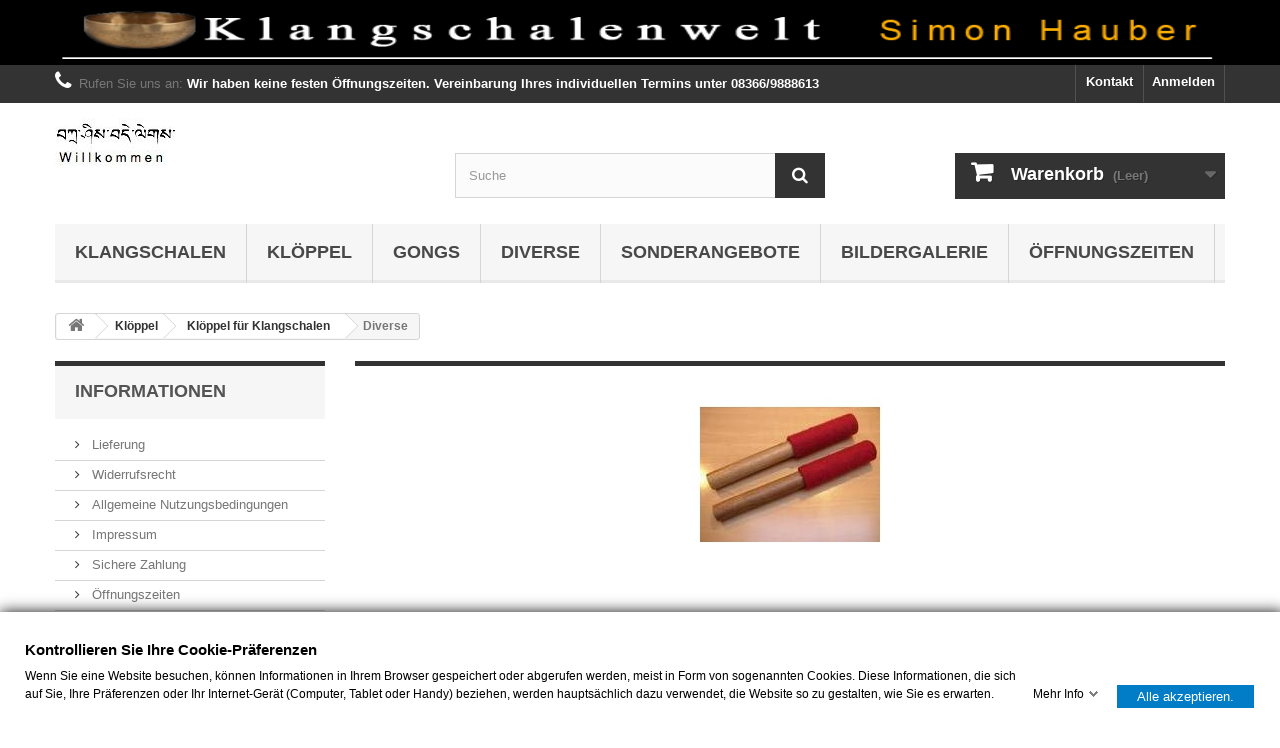

--- FILE ---
content_type: text/html; charset=utf-8
request_url: https://www.klangschalenwelt.de/OnlineShop/34-diverse
body_size: 12710
content:
<!DOCTYPE HTML>
<!--[if lt IE 7]> <html class="no-js lt-ie9 lt-ie8 lt-ie7" lang="de-de"><![endif]-->
<!--[if IE 7]><html class="no-js lt-ie9 lt-ie8 ie7" lang="de-de"><![endif]-->
<!--[if IE 8]><html class="no-js lt-ie9 ie8" lang="de-de"><![endif]-->
<!--[if gt IE 8]> <html class="no-js ie9" lang="de-de"><![endif]-->
<html lang="de-de">
	<head>
		<meta charset="utf-8" />
		<title>Diverse - Klangschalenwelt Simon Hauber</title>
						<meta name="generator" content="PrestaShop" />
		<meta name="robots" content="index,follow" />
		<meta name="viewport" content="width=device-width, minimum-scale=0.25, maximum-scale=1.6, initial-scale=1.0" />
		<meta name="apple-mobile-web-app-capable" content="yes" />
		<link rel="icon" type="image/vnd.microsoft.icon" href="/OnlineShop/img/favicon.ico?1750748839" />
		<link rel="shortcut icon" type="image/x-icon" href="/OnlineShop/img/favicon.ico?1750748839" />
									<link rel="stylesheet" href="https://www.klangschalenwelt.de/OnlineShop/themes/default-bootstrap/cache/v_18_7df275627c893f5a51ea233b12694b0c_all.css" type="text/css" media="all" />
									

		<!--[if IE 8]>
		
<script src="https://oss.maxcdn.com/libs/html5shiv/3.7.0/html5shiv.js"></script>
		
<script src="https://oss.maxcdn.com/libs/respond.js/1.3.0/respond.min.js"></script>
		<![endif]-->
	</head>
	<body id="category" class="category category-34 category-diverse show-left-column hide-right-column lang_de">
					<div id="page">
			<div class="header-container">
				<header id="header">
																<div class="banner">
							<div class="container">
								<div class="row">
									<a href="http://www.klangschalenwelt.de/OnlineShop/" title="">
	<img class="img-responsive" src="https://www.klangschalenwelt.de/OnlineShop/modules/blockbanner/img/af4f86d7cd54ec0cf5b5110c96e1ab4e.png" alt="" title="" width="1170" height="65" />
</a>

								</div>
							</div>
						</div>
																					<div class="nav">
							<div class="container">
								<div class="row">
									<nav><!-- Block user information module NAV  -->
<div class="header_user_info">
			<a class="login" href="https://www.klangschalenwelt.de/OnlineShop/mein-Konto" rel="nofollow" title="Anmelden zu Ihrem Kundenbereich">
			Anmelden
		</a>
	</div>
<!-- /Block usmodule NAV -->
<div id="contact-link" >
	<a href="https://www.klangschalenwelt.de/OnlineShop/kontaktieren-sie-uns" title="Kontakt">Kontakt</a>
</div>
	<span class="shop-phone">
		<i class="icon-phone"></i>Rufen Sie uns an: <strong>Wir haben keine festen Öffnungszeiten. Vereinbarung Ihres individuellen Termins unter 08366/9888613</strong>
	</span>
</nav>
								</div>
							</div>
						</div>
										<div>
						<div class="container">
							<div class="row">
								<div id="header_logo">
									<a href="http://klangschalenwelt.de" title="Klangschalenwelt Simon Hauber">
										<img class="logo img-responsive" src="https://www.klangschalenwelt.de/OnlineShop/img/klangschalenwelt-simon-hauber-logo-1455548361.jpg" alt="Klangschalenwelt Simon Hauber" width="124" height="54"/>
									</a>
								</div>
								<!-- Block search module TOP -->
<div id="search_block_top" class="col-sm-4 clearfix">
	<form id="searchbox" method="get" action="//www.klangschalenwelt.de/OnlineShop/suche" >
		<input type="hidden" name="controller" value="search" />
		<input type="hidden" name="orderby" value="position" />
		<input type="hidden" name="orderway" value="desc" />
		<input class="search_query form-control" type="text" id="search_query_top" name="search_query" placeholder="Suche" value="" />
		<button type="submit" name="submit_search" class="btn btn-default button-search">
			<span>Suche</span>
		</button>
	</form>
</div>
<!-- /Block search module TOP --><!-- MODULE Block cart -->
<div class="col-sm-4 clearfix">
	<div class="shopping_cart">
		<a href="https://www.klangschalenwelt.de/OnlineShop/bestellung" title="Zum Warenkorb" rel="nofollow">
			<b>Warenkorb</b>
			<span class="ajax_cart_quantity unvisible">0</span>
			<span class="ajax_cart_product_txt unvisible">Artikel</span>
			<span class="ajax_cart_product_txt_s unvisible">Artikel</span>
			<span class="ajax_cart_total unvisible">
							</span>
			<span class="ajax_cart_no_product">(Leer)</span>
					</a>
					<div class="cart_block block exclusive">
				<div class="block_content">
					<!-- block list of products -->
					<div class="cart_block_list">
												<p class="cart_block_no_products">
							Keine Artikel
						</p>
																		<div class="cart-prices">
							<div class="cart-prices-line first-line">
								<span class="price cart_block_shipping_cost ajax_cart_shipping_cost unvisible">
																			 noch festzulegen																	</span>
								<span class="unvisible">
									Versand
								</span>
							</div>
																					<div class="cart-prices-line last-line">
								<span class="price cart_block_total ajax_block_cart_total">0,00 €</span>
								<span>Gesamt</span>
							</div>
													</div>
						<p class="cart-buttons">
							<a id="button_order_cart" class="btn btn-default button button-small" href="https://www.klangschalenwelt.de/OnlineShop/bestellung" title="Warenkorb anzeigen" rel="nofollow">
								<span>
									Warenkorb anzeigen<i class="icon-chevron-right right"></i>
								</span>
							</a>
						</p>
					</div>
				</div>
			</div><!-- .cart_block -->
			</div>
</div>

	<div id="layer_cart">
		<div class="clearfix">
			<div class="layer_cart_product col-xs-12 col-md-6">
				<span class="cross" title="Fenster schließen"></span>
				<span class="title">
					<i class="icon-check"></i>Artikel wurde in den Korb gelegt
				</span>
				<div class="product-image-container layer_cart_img">
				</div>
				<div class="layer_cart_product_info">
					<span id="layer_cart_product_title" class="product-name"></span>
					<span id="layer_cart_product_attributes"></span>
					<div>
						<strong class="dark">Menge</strong>
						<span id="layer_cart_product_quantity"></span>
					</div>
					<div>
						<strong class="dark">Gesamt</strong>
						<span id="layer_cart_product_price"></span>
					</div>
				</div>
			</div>
			<div class="layer_cart_cart col-xs-12 col-md-6">
				<span class="title">
					<!-- Plural Case [both cases are needed because page may be updated in Javascript] -->
					<span class="ajax_cart_product_txt_s  unvisible">
						Sie haben <span class="ajax_cart_quantity">0</span> Artikel in Ihrem Warenkorb.
					</span>
					<!-- Singular Case [both cases are needed because page may be updated in Javascript] -->
					<span class="ajax_cart_product_txt ">
						Es gibt 1 Artikel in Ihrem Warenkorb.
					</span>
				</span>
				<div class="layer_cart_row">
					<strong class="dark">
						Gesamt Artikel
											</strong>
					<span class="ajax_block_products_total">
											</span>
				</div>

								<div class="layer_cart_row">
					<strong class="dark unvisible">
						Versandkosten&nbsp;					</strong>
					<span class="ajax_cart_shipping_cost unvisible">
													 noch festzulegen											</span>
				</div>
								<div class="layer_cart_row">
					<strong class="dark">
						Gesamt
											</strong>
					<span class="ajax_block_cart_total">
											</span>
				</div>
				<div class="button-container">
					<span class="continue btn btn-default button exclusive-medium" title="Einkauf fortsetzen">
						<span>
							<i class="icon-chevron-left left"></i>Einkauf fortsetzen
						</span>
					</span>
					<a class="btn btn-default button button-medium"	href="https://www.klangschalenwelt.de/OnlineShop/bestellung" title="Zur Kasse" rel="nofollow">
						<span>
							Zur Kasse<i class="icon-chevron-right right"></i>
						</span>
					</a>
				</div>
			</div>
		</div>
		<div class="crossseling"></div>
	</div> <!-- #layer_cart -->
	<div class="layer_cart_overlay"></div>

<!-- /MODULE Block cart -->
	<!-- Menu -->
	<div id="block_top_menu" class="sf-contener clearfix col-lg-12">
		<div class="cat-title">Menü</div>
		<ul class="sf-menu clearfix menu-content">
			<li><a href="https://www.klangschalenwelt.de/OnlineShop/3-klangschalen" title="Klangschalen">Klangschalen</a><ul><li><a href="https://www.klangschalenwelt.de/OnlineShop/4-nepal" title="Nepal">Nepal</a><ul><li><a href="https://www.klangschalenwelt.de/OnlineShop/12-golden" title="Golden">Golden</a></li><li><a href="https://www.klangschalenwelt.de/OnlineShop/13-matt" title="Matt">Matt</a></li></ul></li><li><a href="https://www.klangschalenwelt.de/OnlineShop/8-tibet" title="Tibet">Tibet</a><ul><li><a href="https://www.klangschalenwelt.de/OnlineShop/14-verziert-graviert" title="Verziert - Graviert">Verziert - Graviert</a></li><li><a href="https://www.klangschalenwelt.de/OnlineShop/15-dunkel" title="Dunkel">Dunkel</a></li><li><a href="https://www.klangschalenwelt.de/OnlineShop/16-hell" title="Hell">Hell</a></li></ul></li><li><a href="https://www.klangschalenwelt.de/OnlineShop/17-indien" title="Indien">Indien</a><ul><li><a href="https://www.klangschalenwelt.de/OnlineShop/18-high" title="High">High</a></li><li><a href="https://www.klangschalenwelt.de/OnlineShop/19-wide" title="Wide">Wide</a></li></ul></li><li><a href="https://www.klangschalenwelt.de/OnlineShop/20-assam" title="Assam">Assam</a><ul><li><a href="https://www.klangschalenwelt.de/OnlineShop/21-alt" title="Alt">Alt</a></li></ul></li><li><a href="https://www.klangschalenwelt.de/OnlineShop/22-alt-und-antik" title="Alt und Antik">Alt und Antik</a><ul><li><a href="https://www.klangschalenwelt.de/OnlineShop/23-alt-und-antik" title="Alt und antik">Alt und antik</a></li></ul></li><li><a href="https://www.klangschalenwelt.de/OnlineShop/24-sets" title="Sets">Sets</a><ul><li><a href="https://www.klangschalenwelt.de/OnlineShop/25-diverse" title="Diverse">Diverse</a></li><li><a href="https://www.klangschalenwelt.de/OnlineShop/26-peter-hess-therapiesets" title="Peter Hess Therapiesets">Peter Hess Therapiesets</a></li></ul></li><li><a href="https://www.klangschalenwelt.de/OnlineShop/56-kristall" title="Kristall">Kristall</a><ul><li><a href="https://www.klangschalenwelt.de/OnlineShop/57-schalen" title="Schalen">Schalen</a></li><li><a href="https://www.klangschalenwelt.de/OnlineShop/58-reiber-fuer-kristallschalen" title="Reiber für Kristallschalen">Reiber für Kristallschalen</a></li></ul></li><li><a href="https://www.klangschalenwelt.de/OnlineShop/37-zubehoer" title="Zubehör">Zubehör</a><ul><li><a href="https://www.klangschalenwelt.de/OnlineShop/38-pads" title="Pads">Pads</a><ul><li><a href="https://www.klangschalenwelt.de/OnlineShop/65-merino-filz-pads" title="Merino Filz Pads">Merino Filz Pads</a></li></ul></li><li><a href="https://www.klangschalenwelt.de/OnlineShop/39-kissen" title="Kissen">Kissen</a></li></ul></li></ul></li><li><a href="https://www.klangschalenwelt.de/OnlineShop/27-kloeppel" title="Klöppel">Klöppel</a><ul><li><a href="https://www.klangschalenwelt.de/OnlineShop/28-kloeppel-fuer-klangschalen" title="Klöppel für Klangschalen">Klöppel für Klangschalen</a><ul><li><a href="https://www.klangschalenwelt.de/OnlineShop/29-garnkloeppel" title="Garnklöppel">Garnklöppel</a></li><li><a href="https://www.klangschalenwelt.de/OnlineShop/30-filzkopfkloeppel" title="Filzkopfklöppel">Filzkopfklöppel</a></li><li><a href="https://www.klangschalenwelt.de/OnlineShop/31-doppelte-filzkopfkloeppel" title="Doppelte Filzkopfklöppel">Doppelte Filzkopfklöppel</a></li><li><a href="https://www.klangschalenwelt.de/OnlineShop/32-filz-kugel-kloeppel" title="Filz-Kugel Klöppel">Filz-Kugel Klöppel</a></li><li><a href="https://www.klangschalenwelt.de/OnlineShop/33-lederkloeppel" title="Lederklöppel">Lederklöppel</a></li><li class="sfHoverForce"><a href="https://www.klangschalenwelt.de/OnlineShop/34-diverse" title="Diverse">Diverse</a></li></ul></li><li><a href="https://www.klangschalenwelt.de/OnlineShop/35-xxxl-kloeppel-fussschalen" title="xxxl Klöppel Fußschalen">xxxl Klöppel Fußschalen</a><ul><li><a href="https://www.klangschalenwelt.de/OnlineShop/36-xxxl-kloeppel" title="xxxl-Klöppel ">xxxl-Klöppel </a></li></ul></li><li><a href="https://www.klangschalenwelt.de/OnlineShop/45-kloeppel-fuer-gongs" title="Klöppel für Gongs">Klöppel für Gongs</a><ul><li><a href="https://www.klangschalenwelt.de/OnlineShop/49-weichere-kloeppel-topseller" title="Weichere Klöppel  Topseller  ">Weichere Klöppel  Topseller  </a></li><li><a href="https://www.klangschalenwelt.de/OnlineShop/46-sona-gong-kloeppel" title="Sona Gong Klöppel">Sona Gong Klöppel</a></li><li><a href="https://www.klangschalenwelt.de/OnlineShop/48-haertere-kloeppel" title="Härtere Klöppel">Härtere Klöppel</a></li><li><a href="https://www.klangschalenwelt.de/OnlineShop/47-reibekloeppel" title="Reibeklöppel">Reibeklöppel</a></li><li><a href="https://www.klangschalenwelt.de/OnlineShop/63-spezielle-gongkloeppel" title="Spezielle Gongklöppel">Spezielle Gongklöppel</a></li></ul></li></ul></li><li><a href="https://www.klangschalenwelt.de/OnlineShop/42-gongs" title="Gongs">Gongs</a><ul><li><a href="https://www.klangschalenwelt.de/OnlineShop/43-tamtam" title="TamTam">TamTam</a></li><li><a href="https://www.klangschalenwelt.de/OnlineShop/44-feng-wind" title="Feng Wind">Feng Wind</a></li></ul></li><li><a href="https://www.klangschalenwelt.de/OnlineShop/50-diverse" title="Diverse">Diverse</a><ul><li><a href="https://www.klangschalenwelt.de/OnlineShop/51-kristallpyramide" title="Kristallpyramide">Kristallpyramide</a></li><li><a href="https://www.klangschalenwelt.de/OnlineShop/52-sansula" title="Sansula">Sansula</a></li><li><a href="https://www.klangschalenwelt.de/OnlineShop/53-glocken" title="Glocken">Glocken</a></li><li><a href="https://www.klangschalenwelt.de/OnlineShop/54-zimbeln" title="Zimbeln">Zimbeln</a></li><li><a href="https://www.klangschalenwelt.de/OnlineShop/55-dorjen" title="Dorjen">Dorjen</a></li><li><a href="https://www.klangschalenwelt.de/OnlineShop/62-koshi-zaphir-klangspiele" title="Koshi Zaphir Klangspiele">Koshi Zaphir Klangspiele</a></li><li><a href="https://www.klangschalenwelt.de/OnlineShop/64-gutscheine" title="Gutscheine">Gutscheine</a></li><li><a href="https://www.klangschalenwelt.de/OnlineShop/70-klangsaeulen-bachlauf-regenmacher" title="Klangsäulen Bachlauf Regenmacher">Klangsäulen Bachlauf Regenmacher</a></li><li><a href="https://www.klangschalenwelt.de/OnlineShop/71-klangstaebe-chimes" title="Klangstäbe Chimes">Klangstäbe Chimes</a></li></ul></li><li><a href="https://www.klangschalenwelt.de/OnlineShop/59-sonderangebote" title="Sonderangebote">Sonderangebote</a></li><li><a href="https://www.klangschalenwelt.de/OnlineShop/content/6-gallery" title="Bildergalerie">Bildergalerie</a></li>
<li><a href="https://www.klangschalenwelt.de/OnlineShop/content/7-oeffnungszeiten" title="&Ouml;ffnungszeiten">&Ouml;ffnungszeiten</a></li>

					</ul>
	</div>
	<!--/ Menu -->

							</div>
						</div>
					</div>
				</header>
			</div>
			<div class="columns-container">
				<div id="columns" class="container">
											
<!-- Breadcrumb -->
<div class="breadcrumb clearfix">
	<a class="home" href="https://www.klangschalenwelt.de/OnlineShop/" title="zur&uuml;ck zu Startseite"><i class="icon-home"></i></a>
			<span class="navigation-pipe">&gt;</span>
					<span class="navigation_page"><span itemscope itemtype="http://data-vocabulary.org/Breadcrumb"><a itemprop="url" href="https://www.klangschalenwelt.de/OnlineShop/27-kloeppel" title="Kl&ouml;ppel" ><span itemprop="title">Kl&ouml;ppel</span></a></span><span class="navigation-pipe">></span><span itemscope itemtype="http://data-vocabulary.org/Breadcrumb"><a itemprop="url" href="https://www.klangschalenwelt.de/OnlineShop/28-kloeppel-fuer-klangschalen" title="Kl&ouml;ppel f&uuml;r Klangschalen" ><span itemprop="title">Kl&ouml;ppel f&uuml;r Klangschalen</span></a></span><span class="navigation-pipe">></span>Diverse</span>
			</div>
<!-- /Breadcrumb -->

										<div id="slider_row" class="row">
																	</div>
					<div class="row">
												<div id="left_column" class="column col-xs-12 col-sm-3">	<!-- Block CMS module -->
			<section id="informations_block_left_1" class="block informations_block_left">
			<p class="title_block">
				<a href="https://www.klangschalenwelt.de/OnlineShop/content/category/1-Start">
					Informationen				</a>
			</p>
			<div class="block_content list-block">
				<ul>
																							<li>
								<a href="https://www.klangschalenwelt.de/OnlineShop/content/1-Lieferung" title="Lieferung">
									Lieferung
								</a>
							</li>
																								<li>
								<a href="https://www.klangschalenwelt.de/OnlineShop/content/2-widerrufsrecht" title="Widerrufsrecht">
									Widerrufsrecht
								</a>
							</li>
																								<li>
								<a href="https://www.klangschalenwelt.de/OnlineShop/content/3-allgemeine-nutzungsbedingungen" title="Allgemeine Nutzungsbedingungen">
									Allgemeine Nutzungsbedingungen
								</a>
							</li>
																								<li>
								<a href="https://www.klangschalenwelt.de/OnlineShop/content/4-impressum" title="Impressum">
									Impressum
								</a>
							</li>
																								<li>
								<a href="https://www.klangschalenwelt.de/OnlineShop/content/5-sichere-zahlung" title="Sichere Zahlung">
									Sichere Zahlung
								</a>
							</li>
																								<li>
								<a href="https://www.klangschalenwelt.de/OnlineShop/content/7-oeffnungszeiten" title="Öffnungszeiten">
									Öffnungszeiten
								</a>
							</li>
																						<li>
							<a href="https://www.klangschalenwelt.de/OnlineShop/shops" title="Unsere Filialen">
								Unsere Filialen
							</a>
						</li>
									</ul>
			</div>
		</section>
		<!-- /Block CMS module -->
</div>
																		<div id="center_column" class="center_column col-xs-12 col-sm-9">
	

	    				<div class="content_scene_cat">
            	                     <!-- Category image -->
                    <div class="content_scene_cat_bg" style="background:url(https://www.klangschalenwelt.de/OnlineShop/c/34-category_default/diverse.jpg) right center no-repeat; background-size:cover; min-height:217px;">
                                             </div>
                              </div>
				<h1 class="page-heading product-listing"><span class="cat-name">Diverse&nbsp;</span><span class="heading-counter">Es gibt 7 Artikel.</span>
</h1>
							<div class="content_sortPagiBar clearfix">
            	<div class="sortPagiBar clearfix">
            		<ul class="display hidden-xs">
	<li class="display-title">Anzeigen:</li>
    <li id="grid"><a rel="nofollow" href="#" title="Kacheln"><i class="icon-th-large"></i>Kacheln</a></li>
    <li id="list"><a rel="nofollow" href="#" title="Liste"><i class="icon-th-list"></i>Liste</a></li>
</ul>

<form id="productsSortForm" action="https://www.klangschalenwelt.de/OnlineShop/34-diverse" class="productsSortForm">
	<div class="select selector1">
		<label for="selectProductSort">Sortierung</label>
		<select id="selectProductSort" class="selectProductSort form-control">
			<option value="position:asc" selected="selected">--</option>
							<option value="price:asc">Preis: aufsteigend</option>
				<option value="price:desc">Preis: absteigend</option>
						<option value="name:asc">A bis Z</option>
			<option value="name:desc">Z bis A</option>
							<option value="quantity:desc">Auf Lager</option>
						<option value="reference:asc">Artikel-Nr.: niedrigste zuerst</option>
			<option value="reference:desc">Artikel-Nr.: h&ouml;chste zuerst</option>
		</select>
	</div>
</form>
<!-- /Sort products -->
			
	
                								<!-- nbr product/page -->
		<!-- /nbr product/page -->

				</div>
                <div class="top-pagination-content clearfix">
                		<form method="post" action="https://www.klangschalenwelt.de/OnlineShop/products-comparison" class="compare-form">
		<button type="submit" class="btn btn-default button button-medium bt_compare bt_compare" disabled="disabled">
			<span>Vergleichen (<strong class="total-compare-val">0</strong>)<i class="icon-chevron-right right"></i></span>
		</button>
		<input type="hidden" name="compare_product_count" class="compare_product_count" value="0" />
		<input type="hidden" name="compare_product_list" class="compare_product_list" value="" />
	</form>
			
		
		
		
	
					
	
												<!-- Pagination -->
	<div id="pagination" class="pagination clearfix">
	    			</div>
    <div class="product-count">
    	        	                        	                        	Zeige 1 - 7 von 7 Artikeln
		    </div>
	<!-- /Pagination -->

                </div>
			</div>
				
									
		
	
	<!-- Products list -->
	<ul class="product_list grid row">
			
		
		
								<li class="ajax_block_product col-xs-12 col-sm-6 col-md-4 first-in-line first-item-of-tablet-line first-item-of-mobile-line">
			<div class="product-container" itemscope itemtype="https://schema.org/Product">
				<div class="left-block">
					<div class="product-image-container">
						<a class="product_img_link" href="https://www.klangschalenwelt.de/OnlineShop/diverse/106-klangschalenkloeppel-mit-filzumwicklung-rot.html" title="Klangschalenklöppel mit Filzumwicklung rot" itemprop="url">
							<img class="replace-2x img-responsive" src="https://www.klangschalenwelt.de/OnlineShop/729-home_default/klangschalenkloeppel-mit-filzumwicklung-rot.jpg" alt="Klangschalenklöppel mit Filzumwicklung rot" title="Klangschalenklöppel mit Filzumwicklung rot"  width="250" height="250" itemprop="image" />
						</a>
													<div class="quick-view-wrapper-mobile">
							<a class="quick-view-mobile" href="https://www.klangschalenwelt.de/OnlineShop/diverse/106-klangschalenkloeppel-mit-filzumwicklung-rot.html" rel="https://www.klangschalenwelt.de/OnlineShop/diverse/106-klangschalenkloeppel-mit-filzumwicklung-rot.html">
								<i class="icon-eye-open"></i>
							</a>
						</div>
						<a class="quick-view" href="https://www.klangschalenwelt.de/OnlineShop/diverse/106-klangschalenkloeppel-mit-filzumwicklung-rot.html" rel="https://www.klangschalenwelt.de/OnlineShop/diverse/106-klangschalenkloeppel-mit-filzumwicklung-rot.html">
							<span>Vorschau</span>
						</a>
																			<div class="content_price" itemprop="offers" itemscope itemtype="https://schema.org/Offer">
																	<span itemprop="price" class="price product-price">
										
										6,35 €									</span>
									<meta itemprop="priceCurrency" content="EUR" />
																												<span class="unvisible">
																								<link itemprop="availability" href="https://schema.org/InStock" />Auf Lager																					</span>
																		
									
															</div>
																							</div>
										
				</div>
				<div class="right-block">
					<h5 itemprop="name">
												<a class="product-name" href="https://www.klangschalenwelt.de/OnlineShop/diverse/106-klangschalenkloeppel-mit-filzumwicklung-rot.html" title="Klangschalenklöppel mit Filzumwicklung rot" itemprop="url" >
							Klangschalenklöppel mit Filzumwicklung rot
						</a>
					</h5>
															<p class="product-desc" itemprop="description">
						Holz/Filzklöppel weich Länge ca. 19,5 cm Durchmesser: ca 3 cm
geeignet für mittelgroße Schalen von ca. 400 g - 1100 g
					</p>
										<div class="content_price">
													
							<span class="price product-price">
								6,35 €							</span>
														
							
							
											</div>
										<div class="button-container">
																													<a class="button ajax_add_to_cart_button btn btn-default" href="https://www.klangschalenwelt.de/OnlineShop/warenkorb?add=1&amp;id_product=106&amp;token=03033104d0d96fb17540268920c8ea43" rel="nofollow" title="In den Warenkorb" data-id-product-attribute="0" data-id-product="106" data-minimal_quantity="1">
									<span>In den Warenkorb</span>
								</a>
																			<a class="button lnk_view btn btn-default" href="https://www.klangschalenwelt.de/OnlineShop/diverse/106-klangschalenkloeppel-mit-filzumwicklung-rot.html" title="Anzeigen">
							<span>Mehr</span>
						</a>
					</div>
											<div class="color-list-container"></div>
										<div class="product-flags">
																														</div>
																		<span class="availability">
																	<span class=" label-success">
										Auf Lager									</span>
															</span>
															</div>
									<div class="functional-buttons clearfix">
						
<div class="wishlist">
	<a class="addToWishlist wishlistProd_106" href="#" rel="106" onclick="WishlistCart('wishlist_block_list', 'add', '106', false, 1); return false;">
		Auf meine Wunschliste
	</a>
</div>

													<div class="compare">
								<a class="add_to_compare" href="https://www.klangschalenwelt.de/OnlineShop/diverse/106-klangschalenkloeppel-mit-filzumwicklung-rot.html" data-id-product="106">Zum Vergleich hinzuf&uuml;gen</a>
							</div>
											</div>
							</div><!-- .product-container> -->
		</li>
			
		
		
								<li class="ajax_block_product col-xs-12 col-sm-6 col-md-4 last-item-of-tablet-line">
			<div class="product-container" itemscope itemtype="https://schema.org/Product">
				<div class="left-block">
					<div class="product-image-container">
						<a class="product_img_link" href="https://www.klangschalenwelt.de/OnlineShop/diverse/110-kloeppel-fuer-kristallpyramiden.html" title="Holz-Filz-Klöppel grau" itemprop="url">
							<img class="replace-2x img-responsive" src="https://www.klangschalenwelt.de/OnlineShop/695-home_default/kloeppel-fuer-kristallpyramiden.jpg" alt="Klöppel für Kristallpyramiden" title="Klöppel für Kristallpyramiden"  width="250" height="250" itemprop="image" />
						</a>
													<div class="quick-view-wrapper-mobile">
							<a class="quick-view-mobile" href="https://www.klangschalenwelt.de/OnlineShop/diverse/110-kloeppel-fuer-kristallpyramiden.html" rel="https://www.klangschalenwelt.de/OnlineShop/diverse/110-kloeppel-fuer-kristallpyramiden.html">
								<i class="icon-eye-open"></i>
							</a>
						</div>
						<a class="quick-view" href="https://www.klangschalenwelt.de/OnlineShop/diverse/110-kloeppel-fuer-kristallpyramiden.html" rel="https://www.klangschalenwelt.de/OnlineShop/diverse/110-kloeppel-fuer-kristallpyramiden.html">
							<span>Vorschau</span>
						</a>
																			<div class="content_price" itemprop="offers" itemscope itemtype="https://schema.org/Offer">
																	<span itemprop="price" class="price product-price">
										
										7,20 €									</span>
									<meta itemprop="priceCurrency" content="EUR" />
																												<span class="unvisible">
																								<link itemprop="availability" href="https://schema.org/InStock" />Auf Lager																					</span>
																		
									
															</div>
																							</div>
										
				</div>
				<div class="right-block">
					<h5 itemprop="name">
												<a class="product-name" href="https://www.klangschalenwelt.de/OnlineShop/diverse/110-kloeppel-fuer-kristallpyramiden.html" title="Holz-Filz-Klöppel grau" itemprop="url" >
							Holz-Filz-Klöppel grau
						</a>
					</h5>
															<p class="product-desc" itemprop="description">
						Holz/Filzklöppel Länge ca. 21 cm Durchmesser: ca. 3 - 3,5 cm
mit grauem Filz. einlagig, hart

geeignet für große und mittelgroße Schalen 
					</p>
										<div class="content_price">
													
							<span class="price product-price">
								7,20 €							</span>
														
							
							
											</div>
										<div class="button-container">
																													<a class="button ajax_add_to_cart_button btn btn-default" href="https://www.klangschalenwelt.de/OnlineShop/warenkorb?add=1&amp;id_product=110&amp;token=03033104d0d96fb17540268920c8ea43" rel="nofollow" title="In den Warenkorb" data-id-product-attribute="0" data-id-product="110" data-minimal_quantity="1">
									<span>In den Warenkorb</span>
								</a>
																			<a class="button lnk_view btn btn-default" href="https://www.klangschalenwelt.de/OnlineShop/diverse/110-kloeppel-fuer-kristallpyramiden.html" title="Anzeigen">
							<span>Mehr</span>
						</a>
					</div>
											<div class="color-list-container"></div>
										<div class="product-flags">
																														</div>
																		<span class="availability">
																	<span class=" label-success">
										Auf Lager									</span>
															</span>
															</div>
									<div class="functional-buttons clearfix">
						
<div class="wishlist">
	<a class="addToWishlist wishlistProd_110" href="#" rel="110" onclick="WishlistCart('wishlist_block_list', 'add', '110', false, 1); return false;">
		Auf meine Wunschliste
	</a>
</div>

													<div class="compare">
								<a class="add_to_compare" href="https://www.klangschalenwelt.de/OnlineShop/diverse/110-kloeppel-fuer-kristallpyramiden.html" data-id-product="110">Zum Vergleich hinzuf&uuml;gen</a>
							</div>
											</div>
							</div><!-- .product-container> -->
		</li>
			
		
		
								<li class="ajax_block_product col-xs-12 col-sm-6 col-md-4 last-in-line first-item-of-tablet-line last-item-of-mobile-line">
			<div class="product-container" itemscope itemtype="https://schema.org/Product">
				<div class="left-block">
					<div class="product-image-container">
						<a class="product_img_link" href="https://www.klangschalenwelt.de/OnlineShop/diverse/111-kloeppel-fuer-kristallpyramiden.html" title="KlangschalenKlöppel mit Filz-Ummantelung, schwere Ausführung" itemprop="url">
							<img class="replace-2x img-responsive" src="https://www.klangschalenwelt.de/OnlineShop/133-home_default/kloeppel-fuer-kristallpyramiden.jpg" alt="Holz-Filz-Klöppel grau" title="Holz-Filz-Klöppel grau"  width="250" height="250" itemprop="image" />
						</a>
													<div class="quick-view-wrapper-mobile">
							<a class="quick-view-mobile" href="https://www.klangschalenwelt.de/OnlineShop/diverse/111-kloeppel-fuer-kristallpyramiden.html" rel="https://www.klangschalenwelt.de/OnlineShop/diverse/111-kloeppel-fuer-kristallpyramiden.html">
								<i class="icon-eye-open"></i>
							</a>
						</div>
						<a class="quick-view" href="https://www.klangschalenwelt.de/OnlineShop/diverse/111-kloeppel-fuer-kristallpyramiden.html" rel="https://www.klangschalenwelt.de/OnlineShop/diverse/111-kloeppel-fuer-kristallpyramiden.html">
							<span>Vorschau</span>
						</a>
																			<div class="content_price" itemprop="offers" itemscope itemtype="https://schema.org/Offer">
																	<span itemprop="price" class="price product-price">
										
										9,90 €									</span>
									<meta itemprop="priceCurrency" content="EUR" />
																												<span class="unvisible">
																								<link itemprop="availability" href="https://schema.org/InStock" />Auf Lager																					</span>
																		
									
															</div>
																							</div>
										
				</div>
				<div class="right-block">
					<h5 itemprop="name">
												<a class="product-name" href="https://www.klangschalenwelt.de/OnlineShop/diverse/111-kloeppel-fuer-kristallpyramiden.html" title="KlangschalenKlöppel mit Filz-Ummantelung, schwere Ausführung" itemprop="url" >
							KlangschalenKlöppel mit Filz-Ummantelung,...
						</a>
					</h5>
															<p class="product-desc" itemprop="description">
						Filzklöppel mir schwerem Kopf für satten Aufschlag Holzgriff Länge ca. 29 cm Durchmesser kopf ca. 5,5 cm ca. 130 gr
					</p>
										<div class="content_price">
													
							<span class="price product-price">
								9,90 €							</span>
														
							
							
											</div>
										<div class="button-container">
																													<a class="button ajax_add_to_cart_button btn btn-default" href="https://www.klangschalenwelt.de/OnlineShop/warenkorb?add=1&amp;id_product=111&amp;token=03033104d0d96fb17540268920c8ea43" rel="nofollow" title="In den Warenkorb" data-id-product-attribute="0" data-id-product="111" data-minimal_quantity="1">
									<span>In den Warenkorb</span>
								</a>
																			<a class="button lnk_view btn btn-default" href="https://www.klangschalenwelt.de/OnlineShop/diverse/111-kloeppel-fuer-kristallpyramiden.html" title="Anzeigen">
							<span>Mehr</span>
						</a>
					</div>
											<div class="color-list-container"></div>
										<div class="product-flags">
																														</div>
																		<span class="availability">
																	<span class=" label-success">
										Auf Lager									</span>
															</span>
															</div>
									<div class="functional-buttons clearfix">
						
<div class="wishlist">
	<a class="addToWishlist wishlistProd_111" href="#" rel="111" onclick="WishlistCart('wishlist_block_list', 'add', '111', false, 1); return false;">
		Auf meine Wunschliste
	</a>
</div>

													<div class="compare">
								<a class="add_to_compare" href="https://www.klangschalenwelt.de/OnlineShop/diverse/111-kloeppel-fuer-kristallpyramiden.html" data-id-product="111">Zum Vergleich hinzuf&uuml;gen</a>
							</div>
											</div>
							</div><!-- .product-container> -->
		</li>
			
		
		
								<li class="ajax_block_product col-xs-12 col-sm-6 col-md-4 first-in-line last-item-of-tablet-line first-item-of-mobile-line">
			<div class="product-container" itemscope itemtype="https://schema.org/Product">
				<div class="left-block">
					<div class="product-image-container">
						<a class="product_img_link" href="https://www.klangschalenwelt.de/OnlineShop/diverse/114-kloeppel-fuer-kristallpyramiden.html" title="Holzklöppel mit geschnitztem Buddha-Kopf" itemprop="url">
							<img class="replace-2x img-responsive" src="https://www.klangschalenwelt.de/OnlineShop/699-home_default/kloeppel-fuer-kristallpyramiden.jpg" alt="Holz mit Buddha" title="Holz mit Buddha"  width="250" height="250" itemprop="image" />
						</a>
													<div class="quick-view-wrapper-mobile">
							<a class="quick-view-mobile" href="https://www.klangschalenwelt.de/OnlineShop/diverse/114-kloeppel-fuer-kristallpyramiden.html" rel="https://www.klangschalenwelt.de/OnlineShop/diverse/114-kloeppel-fuer-kristallpyramiden.html">
								<i class="icon-eye-open"></i>
							</a>
						</div>
						<a class="quick-view" href="https://www.klangschalenwelt.de/OnlineShop/diverse/114-kloeppel-fuer-kristallpyramiden.html" rel="https://www.klangschalenwelt.de/OnlineShop/diverse/114-kloeppel-fuer-kristallpyramiden.html">
							<span>Vorschau</span>
						</a>
																			<div class="content_price" itemprop="offers" itemscope itemtype="https://schema.org/Offer">
																	<span itemprop="price" class="price product-price">
										
										6,90 €									</span>
									<meta itemprop="priceCurrency" content="EUR" />
																												<span class="unvisible">
																								<link itemprop="availability" href="https://schema.org/InStock" />Auf Lager																					</span>
																		
									
															</div>
																							</div>
										
				</div>
				<div class="right-block">
					<h5 itemprop="name">
												<a class="product-name" href="https://www.klangschalenwelt.de/OnlineShop/diverse/114-kloeppel-fuer-kristallpyramiden.html" title="Holzklöppel mit geschnitztem Buddha-Kopf" itemprop="url" >
							Holzklöppel mit geschnitztem Buddha-Kopf
						</a>
					</h5>
															<p class="product-desc" itemprop="description">
						Klöppel aus Holz mit geschnitztem Buddhakopf Durchmesser ca. 2,7 cm, Länge ca. 20 cm
					</p>
										<div class="content_price">
													
							<span class="price product-price">
								6,90 €							</span>
														
							
							
											</div>
										<div class="button-container">
																													<a class="button ajax_add_to_cart_button btn btn-default" href="https://www.klangschalenwelt.de/OnlineShop/warenkorb?add=1&amp;id_product=114&amp;token=03033104d0d96fb17540268920c8ea43" rel="nofollow" title="In den Warenkorb" data-id-product-attribute="0" data-id-product="114" data-minimal_quantity="1">
									<span>In den Warenkorb</span>
								</a>
																			<a class="button lnk_view btn btn-default" href="https://www.klangschalenwelt.de/OnlineShop/diverse/114-kloeppel-fuer-kristallpyramiden.html" title="Anzeigen">
							<span>Mehr</span>
						</a>
					</div>
											<div class="color-list-container"></div>
										<div class="product-flags">
																														</div>
																		<span class="availability">
																	<span class=" label-success">
										Auf Lager									</span>
															</span>
															</div>
									<div class="functional-buttons clearfix">
						
<div class="wishlist">
	<a class="addToWishlist wishlistProd_114" href="#" rel="114" onclick="WishlistCart('wishlist_block_list', 'add', '114', false, 1); return false;">
		Auf meine Wunschliste
	</a>
</div>

													<div class="compare">
								<a class="add_to_compare" href="https://www.klangschalenwelt.de/OnlineShop/diverse/114-kloeppel-fuer-kristallpyramiden.html" data-id-product="114">Zum Vergleich hinzuf&uuml;gen</a>
							</div>
											</div>
							</div><!-- .product-container> -->
		</li>
			
		
		
								<li class="ajax_block_product col-xs-12 col-sm-6 col-md-4 first-item-of-tablet-line">
			<div class="product-container" itemscope itemtype="https://schema.org/Product">
				<div class="left-block">
					<div class="product-image-container">
						<a class="product_img_link" href="https://www.klangschalenwelt.de/OnlineShop/diverse/115-kloeppel-fuer-kristallpyramiden.html" title="Holzklöppel mit geschnitztem Kopf Elefant Eule Fisch" itemprop="url">
							<img class="replace-2x img-responsive" src="https://www.klangschalenwelt.de/OnlineShop/137-home_default/kloeppel-fuer-kristallpyramiden.jpg" alt="Holzklöppel mit geschnitztem Buddha-Kopf" title="Holzklöppel mit geschnitztem Buddha-Kopf"  width="250" height="250" itemprop="image" />
						</a>
													<div class="quick-view-wrapper-mobile">
							<a class="quick-view-mobile" href="https://www.klangschalenwelt.de/OnlineShop/diverse/115-kloeppel-fuer-kristallpyramiden.html" rel="https://www.klangschalenwelt.de/OnlineShop/diverse/115-kloeppel-fuer-kristallpyramiden.html">
								<i class="icon-eye-open"></i>
							</a>
						</div>
						<a class="quick-view" href="https://www.klangschalenwelt.de/OnlineShop/diverse/115-kloeppel-fuer-kristallpyramiden.html" rel="https://www.klangschalenwelt.de/OnlineShop/diverse/115-kloeppel-fuer-kristallpyramiden.html">
							<span>Vorschau</span>
						</a>
																			<div class="content_price" itemprop="offers" itemscope itemtype="https://schema.org/Offer">
																	<span itemprop="price" class="price product-price">
										
										6,90 €									</span>
									<meta itemprop="priceCurrency" content="EUR" />
																												<span class="unvisible">
																								<link itemprop="availability" href="https://schema.org/InStock" />Auf Lager																					</span>
																		
									
															</div>
																							</div>
										
				</div>
				<div class="right-block">
					<h5 itemprop="name">
												<a class="product-name" href="https://www.klangschalenwelt.de/OnlineShop/diverse/115-kloeppel-fuer-kristallpyramiden.html" title="Holzklöppel mit geschnitztem Kopf Elefant Eule Fisch" itemprop="url" >
							Holzklöppel mit geschnitztem Kopf Elefant...
						</a>
					</h5>
															<p class="product-desc" itemprop="description">
						Klöppel aus Holz mit geschnitztem Griff Fisch, Eule, Elefant Durchmesser ca. 2,7 cm, Länge ca. 20 cm Preis je Stück 
					</p>
										<div class="content_price">
													
							<span class="price product-price">
								6,90 €							</span>
														
							
							
											</div>
										<div class="button-container">
																													<a class="button ajax_add_to_cart_button btn btn-default" href="https://www.klangschalenwelt.de/OnlineShop/warenkorb?add=1&amp;id_product=115&amp;token=03033104d0d96fb17540268920c8ea43" rel="nofollow" title="In den Warenkorb" data-id-product-attribute="0" data-id-product="115" data-minimal_quantity="1">
									<span>In den Warenkorb</span>
								</a>
																			<a class="button lnk_view btn btn-default" href="https://www.klangschalenwelt.de/OnlineShop/diverse/115-kloeppel-fuer-kristallpyramiden.html" title="Anzeigen">
							<span>Mehr</span>
						</a>
					</div>
											<div class="color-list-container"></div>
										<div class="product-flags">
																														</div>
																		<span class="availability">
																	<span class=" label-success">
										Auf Lager									</span>
															</span>
															</div>
									<div class="functional-buttons clearfix">
						
<div class="wishlist">
	<a class="addToWishlist wishlistProd_115" href="#" rel="115" onclick="WishlistCart('wishlist_block_list', 'add', '115', false, 1); return false;">
		Auf meine Wunschliste
	</a>
</div>

													<div class="compare">
								<a class="add_to_compare" href="https://www.klangschalenwelt.de/OnlineShop/diverse/115-kloeppel-fuer-kristallpyramiden.html" data-id-product="115">Zum Vergleich hinzuf&uuml;gen</a>
							</div>
											</div>
							</div><!-- .product-container> -->
		</li>
			
		
		
								<li class="ajax_block_product col-xs-12 col-sm-6 col-md-4 last-in-line last-item-of-tablet-line last-item-of-mobile-line">
			<div class="product-container" itemscope itemtype="https://schema.org/Product">
				<div class="left-block">
					<div class="product-image-container">
						<a class="product_img_link" href="https://www.klangschalenwelt.de/OnlineShop/diverse/233-kloeppel-fuer-kristallpyramiden.html" title="Holzklöppel einfach" itemprop="url">
							<img class="replace-2x img-responsive" src="https://www.klangschalenwelt.de/OnlineShop/703-home_default/kloeppel-fuer-kristallpyramiden.jpg" alt="Holzklöppel einfach" title="Holzklöppel einfach"  width="250" height="250" itemprop="image" />
						</a>
													<div class="quick-view-wrapper-mobile">
							<a class="quick-view-mobile" href="https://www.klangschalenwelt.de/OnlineShop/diverse/233-kloeppel-fuer-kristallpyramiden.html" rel="https://www.klangschalenwelt.de/OnlineShop/diverse/233-kloeppel-fuer-kristallpyramiden.html">
								<i class="icon-eye-open"></i>
							</a>
						</div>
						<a class="quick-view" href="https://www.klangschalenwelt.de/OnlineShop/diverse/233-kloeppel-fuer-kristallpyramiden.html" rel="https://www.klangschalenwelt.de/OnlineShop/diverse/233-kloeppel-fuer-kristallpyramiden.html">
							<span>Vorschau</span>
						</a>
																			<div class="content_price" itemprop="offers" itemscope itemtype="https://schema.org/Offer">
																	<span itemprop="price" class="price product-price">
										
										3,00 €									</span>
									<meta itemprop="priceCurrency" content="EUR" />
																												<span class="unvisible">
																								<link itemprop="availability" href="https://schema.org/InStock" />Auf Lager																					</span>
																		
									
															</div>
																							</div>
										
				</div>
				<div class="right-block">
					<h5 itemprop="name">
												<a class="product-name" href="https://www.klangschalenwelt.de/OnlineShop/diverse/233-kloeppel-fuer-kristallpyramiden.html" title="Holzklöppel einfach" itemprop="url" >
							Holzklöppel einfach
						</a>
					</h5>
															<p class="product-desc" itemprop="description">
						Klöppel aus HolzDurchmesser ca. 2,4 cm, Länge ca. 19 cm

Mengenrabatte !
					</p>
										<div class="content_price">
													
							<span class="price product-price">
								3,00 €							</span>
														
							
							
											</div>
										<div class="button-container">
																													<a class="button ajax_add_to_cart_button btn btn-default" href="https://www.klangschalenwelt.de/OnlineShop/warenkorb?add=1&amp;id_product=233&amp;token=03033104d0d96fb17540268920c8ea43" rel="nofollow" title="In den Warenkorb" data-id-product-attribute="0" data-id-product="233" data-minimal_quantity="1">
									<span>In den Warenkorb</span>
								</a>
																			<a class="button lnk_view btn btn-default" href="https://www.klangschalenwelt.de/OnlineShop/diverse/233-kloeppel-fuer-kristallpyramiden.html" title="Anzeigen">
							<span>Mehr</span>
						</a>
					</div>
											<div class="color-list-container"></div>
										<div class="product-flags">
																														</div>
																		<span class="availability">
																	<span class=" label-success">
										Auf Lager									</span>
															</span>
															</div>
									<div class="functional-buttons clearfix">
						
<div class="wishlist">
	<a class="addToWishlist wishlistProd_233" href="#" rel="233" onclick="WishlistCart('wishlist_block_list', 'add', '233', false, 1); return false;">
		Auf meine Wunschliste
	</a>
</div>

													<div class="compare">
								<a class="add_to_compare" href="https://www.klangschalenwelt.de/OnlineShop/diverse/233-kloeppel-fuer-kristallpyramiden.html" data-id-product="233">Zum Vergleich hinzuf&uuml;gen</a>
							</div>
											</div>
							</div><!-- .product-container> -->
		</li>
			
		
		
								<li class="ajax_block_product col-xs-12 col-sm-6 col-md-4 first-in-line last-line first-item-of-tablet-line first-item-of-mobile-line last-mobile-line">
			<div class="product-container" itemscope itemtype="https://schema.org/Product">
				<div class="left-block">
					<div class="product-image-container">
						<a class="product_img_link" href="https://www.klangschalenwelt.de/OnlineShop/diverse/234-kloeppel-fuer-kristallpyramiden.html" title="Holzklöppel, Weichholz" itemprop="url">
							<img class="replace-2x img-responsive" src="https://www.klangschalenwelt.de/OnlineShop/706-home_default/kloeppel-fuer-kristallpyramiden.jpg" alt="Holzklöppel, Weichholz" title="Holzklöppel, Weichholz"  width="250" height="250" itemprop="image" />
						</a>
													<div class="quick-view-wrapper-mobile">
							<a class="quick-view-mobile" href="https://www.klangschalenwelt.de/OnlineShop/diverse/234-kloeppel-fuer-kristallpyramiden.html" rel="https://www.klangschalenwelt.de/OnlineShop/diverse/234-kloeppel-fuer-kristallpyramiden.html">
								<i class="icon-eye-open"></i>
							</a>
						</div>
						<a class="quick-view" href="https://www.klangschalenwelt.de/OnlineShop/diverse/234-kloeppel-fuer-kristallpyramiden.html" rel="https://www.klangschalenwelt.de/OnlineShop/diverse/234-kloeppel-fuer-kristallpyramiden.html">
							<span>Vorschau</span>
						</a>
																			<div class="content_price" itemprop="offers" itemscope itemtype="https://schema.org/Offer">
																	<span itemprop="price" class="price product-price">
										
										11,90 €									</span>
									<meta itemprop="priceCurrency" content="EUR" />
																												<span class="unvisible">
																								<link itemprop="availability" href="https://schema.org/InStock" />Auf Lager																					</span>
																		
									
															</div>
																							</div>
										
				</div>
				<div class="right-block">
					<h5 itemprop="name">
												<a class="product-name" href="https://www.klangschalenwelt.de/OnlineShop/diverse/234-kloeppel-fuer-kristallpyramiden.html" title="Holzklöppel, Weichholz" itemprop="url" >
							Holzklöppel, Weichholz
						</a>
					</h5>
															<p class="product-desc" itemprop="description">
						Klöppel aus Weichholz
Ideal zum Anreiben von großen GlockenDurchmesser ca. 3 cm, Länge ca. 23 cm
Hergestellt in Deutschland
Mengenrabatte !
					</p>
										<div class="content_price">
													
							<span class="price product-price">
								11,90 €							</span>
														
							
							
											</div>
										<div class="button-container">
																													<a class="button ajax_add_to_cart_button btn btn-default" href="https://www.klangschalenwelt.de/OnlineShop/warenkorb?add=1&amp;id_product=234&amp;token=03033104d0d96fb17540268920c8ea43" rel="nofollow" title="In den Warenkorb" data-id-product-attribute="0" data-id-product="234" data-minimal_quantity="1">
									<span>In den Warenkorb</span>
								</a>
																			<a class="button lnk_view btn btn-default" href="https://www.klangschalenwelt.de/OnlineShop/diverse/234-kloeppel-fuer-kristallpyramiden.html" title="Anzeigen">
							<span>Mehr</span>
						</a>
					</div>
											<div class="color-list-container"></div>
										<div class="product-flags">
																														</div>
																		<span class="availability">
																	<span class=" label-success">
										Auf Lager									</span>
															</span>
															</div>
									<div class="functional-buttons clearfix">
						
<div class="wishlist">
	<a class="addToWishlist wishlistProd_234" href="#" rel="234" onclick="WishlistCart('wishlist_block_list', 'add', '234', false, 1); return false;">
		Auf meine Wunschliste
	</a>
</div>

													<div class="compare">
								<a class="add_to_compare" href="https://www.klangschalenwelt.de/OnlineShop/diverse/234-kloeppel-fuer-kristallpyramiden.html" data-id-product="234">Zum Vergleich hinzuf&uuml;gen</a>
							</div>
											</div>
							</div><!-- .product-container> -->
		</li>
		</ul>





			<div class="content_sortPagiBar">
				<div class="bottom-pagination-content clearfix">
						<form method="post" action="https://www.klangschalenwelt.de/OnlineShop/products-comparison" class="compare-form">
		<button type="submit" class="btn btn-default button button-medium bt_compare bt_compare_bottom" disabled="disabled">
			<span>Vergleichen (<strong class="total-compare-val">0</strong>)<i class="icon-chevron-right right"></i></span>
		</button>
		<input type="hidden" name="compare_product_count" class="compare_product_count" value="0" />
		<input type="hidden" name="compare_product_list" class="compare_product_list" value="" />
	</form>
	
                    
	
												<!-- Pagination -->
	<div id="pagination_bottom" class="pagination clearfix">
	    			</div>
    <div class="product-count">
    	        	                        	                        	Zeige 1 - 7 von 7 Artikeln
		    </div>
	<!-- /Pagination -->

				</div>
			</div>
								</div><!-- #center_column -->
										</div><!-- .row -->
				</div><!-- #columns -->
			</div><!-- .columns-container -->
							<!-- Footer -->
				<div class="footer-container">
					<footer id="footer"  class="container">
						<div class="row"><!-- Block categories module -->
<section class="blockcategories_footer footer-block col-xs-12 col-sm-2">
	<h4>Kategorien</h4>
	<div class="category_footer toggle-footer">
		<div class="list">
			<ul class="tree dhtml">
												
<li >
	<a 
	href="https://www.klangschalenwelt.de/OnlineShop/3-klangschalen" title="Hier finden Sie eine breite Auswahl an Klangschalen">
		Klangschalen
	</a>
			<ul>
												
<li >
	<a 
	href="https://www.klangschalenwelt.de/OnlineShop/4-nepal" title="">
		Nepal
	</a>
	</li>

																
<li >
	<a 
	href="https://www.klangschalenwelt.de/OnlineShop/8-tibet" title="">
		Tibet
	</a>
	</li>

																
<li >
	<a 
	href="https://www.klangschalenwelt.de/OnlineShop/17-indien" title="">
		Indien
	</a>
	</li>

																
<li >
	<a 
	href="https://www.klangschalenwelt.de/OnlineShop/20-assam" title="">
		Assam
	</a>
	</li>

																
<li >
	<a 
	href="https://www.klangschalenwelt.de/OnlineShop/22-alt-und-antik" title="">
		Alt und Antik
	</a>
	</li>

																
<li >
	<a 
	href="https://www.klangschalenwelt.de/OnlineShop/24-sets" title="">
		Sets
	</a>
	</li>

																
<li >
	<a 
	href="https://www.klangschalenwelt.de/OnlineShop/56-kristall" title="">
		Kristall
	</a>
	</li>

																
<li class="last">
	<a 
	href="https://www.klangschalenwelt.de/OnlineShop/37-zubehoer" title="">
		Zubehör
	</a>
	</li>

									</ul>
	</li>

							
																
<li >
	<a 
	href="https://www.klangschalenwelt.de/OnlineShop/27-kloeppel" title="">
		Klöppel
	</a>
			<ul>
												
<li >
	<a 
	href="https://www.klangschalenwelt.de/OnlineShop/28-kloeppel-fuer-klangschalen" title="">
		Klöppel für Klangschalen
	</a>
	</li>

																
<li >
	<a 
	href="https://www.klangschalenwelt.de/OnlineShop/35-xxxl-kloeppel-fussschalen" title="">
		xxxl Klöppel Fußschalen
	</a>
	</li>

																
<li class="last">
	<a 
	href="https://www.klangschalenwelt.de/OnlineShop/45-kloeppel-fuer-gongs" title="">
		Klöppel für Gongs
	</a>
	</li>

									</ul>
	</li>

							
																
<li >
	<a 
	href="https://www.klangschalenwelt.de/OnlineShop/42-gongs" title="">
		Gongs
	</a>
			<ul>
												
<li >
	<a 
	href="https://www.klangschalenwelt.de/OnlineShop/43-tamtam" title="">
		TamTam
	</a>
	</li>

																
<li class="last">
	<a 
	href="https://www.klangschalenwelt.de/OnlineShop/44-feng-wind" title="">
		Feng Wind
	</a>
	</li>

									</ul>
	</li>

							
																
<li >
	<a 
	href="https://www.klangschalenwelt.de/OnlineShop/50-diverse" title="">
		Diverse
	</a>
			<ul>
												
<li >
	<a 
	href="https://www.klangschalenwelt.de/OnlineShop/51-kristallpyramide" title="">
		Kristallpyramide
	</a>
	</li>

																
<li >
	<a 
	href="https://www.klangschalenwelt.de/OnlineShop/52-sansula" title="">
		Sansula
	</a>
	</li>

																
<li >
	<a 
	href="https://www.klangschalenwelt.de/OnlineShop/53-glocken" title="">
		Glocken
	</a>
	</li>

																
<li >
	<a 
	href="https://www.klangschalenwelt.de/OnlineShop/54-zimbeln" title="">
		Zimbeln
	</a>
	</li>

																
<li >
	<a 
	href="https://www.klangschalenwelt.de/OnlineShop/55-dorjen" title="">
		Dorjen
	</a>
	</li>

																
<li >
	<a 
	href="https://www.klangschalenwelt.de/OnlineShop/62-koshi-zaphir-klangspiele" title="">
		Koshi Zaphir Klangspiele
	</a>
	</li>

																
<li >
	<a 
	href="https://www.klangschalenwelt.de/OnlineShop/64-gutscheine" title="Gutschein für Klangschaleneinkauf zum verschenken">
		Gutscheine
	</a>
	</li>

																
<li >
	<a 
	href="https://www.klangschalenwelt.de/OnlineShop/70-klangsaeulen-bachlauf-regenmacher" title="">
		Klangsäulen Bachlauf Regenmacher
	</a>
	</li>

																
<li class="last">
	<a 
	href="https://www.klangschalenwelt.de/OnlineShop/71-klangstaebe-chimes" title="Klangstab einzeln , doppelt oder Dreiklang">
		Klangstäbe Chimes
	</a>
	</li>

									</ul>
	</li>

							
																
<li >
	<a 
	href="https://www.klangschalenwelt.de/OnlineShop/59-sonderangebote" title="">
		Sonderangebote
	</a>
	</li>

							
																
<li >
	<a 
	href="https://www.klangschalenwelt.de/OnlineShop/66-klangstaebe-chimes" title="Klangstäbe 
 Einzeln, doppelt, Dreiklang">
		Klangstäbe Chimes
	</a>
	</li>

							
																
<li class="last">
	<a 
	href="https://www.klangschalenwelt.de/OnlineShop/67-klangsaeule-bachlauf-regenmacher" title="Klangsäule Bachlauf Regenmacher 
 Neuste Generation !">
		Klangsäule Bachlauf Regenmacher
	</a>
			<ul>
												
<li >
	<a 
	href="https://www.klangschalenwelt.de/OnlineShop/68-regenmacher" title="">
		Klangsäulen Bachlauf Regenmacher
	</a>
	</li>

																
<li class="last">
	<a 
	href="https://www.klangschalenwelt.de/OnlineShop/69-klangsaeulen-bachlauf-regenmacher" title="">
		Klangsäulen Bachlauf Regenmacher
	</a>
	</li>

									</ul>
	</li>

							
										</ul>
		</div>
	</div> <!-- .category_footer -->
</section>
<!-- /Block categories module -->
	<!-- Block CMS module footer -->
	<section class="footer-block col-xs-12 col-sm-2" id="block_various_links_footer">
		<h4>Informationen</h4>
		<ul class="toggle-footer">
									<li class="item">
				<a href="https://www.klangschalenwelt.de/OnlineShop/neue-Produkte" title="Neue Artikel">
					Neue Artikel
				</a>
			</li>
													<li class="item">
					<a href="https://www.klangschalenwelt.de/OnlineShop/shops" title="Unsere Filialen">
						Unsere Filialen
					</a>
				</li>
									<li class="item">
				<a href="https://www.klangschalenwelt.de/OnlineShop/kontaktieren-sie-uns" title="Kontakt">
					Kontakt
				</a>
			</li>
															<li class="item">
						<a href="https://www.klangschalenwelt.de/OnlineShop/content/2-widerrufsrecht" title="Widerrufsrecht">
							Widerrufsrecht
						</a>
					</li>
																<li class="item">
						<a href="https://www.klangschalenwelt.de/OnlineShop/content/3-allgemeine-nutzungsbedingungen" title="Allgemeine Nutzungsbedingungen">
							Allgemeine Nutzungsbedingungen
						</a>
					</li>
																<li class="item">
						<a href="https://www.klangschalenwelt.de/OnlineShop/content/4-impressum" title="Impressum">
							Impressum
						</a>
					</li>
																<li class="item">
						<a href="https://www.klangschalenwelt.de/OnlineShop/content/8-datenschutz" title="Datenschutzerklärung">
							Datenschutzerklärung
						</a>
					</li>
																<li class="item">
						<a href="https://www.klangschalenwelt.de/OnlineShop/content/7-oeffnungszeiten" title="Öffnungszeiten">
							Öffnungszeiten
						</a>
					</li>
													<li>
				<a href="https://www.klangschalenwelt.de/OnlineShop/sitemap" title="Sitemap">
					Sitemap
				</a>
			</li>
					</ul>
		
	</section>
		<!-- /Block CMS module footer -->
<!-- Block myaccount module -->
<section class="footer-block col-xs-12 col-sm-4">
	<h4><a href="https://www.klangschalenwelt.de/OnlineShop/mein-Konto" title="Meine persönlichen Daten bearbeiten" rel="nofollow">Ihr Kundenbereich</a></h4>
	<div class="block_content toggle-footer">
		<ul class="bullet">
			<li><a href="https://www.klangschalenwelt.de/OnlineShop/bestellungsverlauf" title="Ihre Bestellungen" rel="nofollow">Ihre Bestellungen</a></li>
						<li><a href="https://www.klangschalenwelt.de/OnlineShop/bestellschein" title="Ihre Rückvergütungen" rel="nofollow">Ihre Rückvergütungen</a></li>
			<li><a href="https://www.klangschalenwelt.de/OnlineShop/adressen" title="Ihre Adressen" rel="nofollow">Ihre Adressen</a></li>
			<li><a href="https://www.klangschalenwelt.de/OnlineShop/kennung" title="Meine persönliche Daten verwalten." rel="nofollow">Ihre persönlichen Daten</a></li>
						
            		</ul>
	</div>
</section>
<!-- /Block myaccount module -->
<!-- MODULE Block contact infos -->
<section id="block_contact_infos" class="footer-block col-xs-12 col-sm-4">
	<div>
        <h4>Kontakt</h4>
        <ul class="toggle-footer">
                        	<li>
            		<i class="icon-map-marker"></i>Klangschalenwelt, Simon Hauber (Heilpraktiker),
       Im Schwändle 9,
87466 Oy-Mittelberg;

DE 221503179            	</li>
                                    	<li>
            		<i class="icon-phone"></i>Rufen Sie uns an: 
            		<span>08366/9888613</span>
            	</li>
                                    	<li>
            		<i class="icon-envelope-alt"></i>E-Mail 
            		<span><a href="&#109;&#97;&#105;&#108;&#116;&#111;&#58;%69%6e%66%6f@%6b%6c%61%6e%67%73%63%68%61%6c%65%6e%77%65%6c%74.%64%65" >&#x69;&#x6e;&#x66;&#x6f;&#x40;&#x6b;&#x6c;&#x61;&#x6e;&#x67;&#x73;&#x63;&#x68;&#x61;&#x6c;&#x65;&#x6e;&#x77;&#x65;&#x6c;&#x74;&#x2e;&#x64;&#x65;</a></span>
            	</li>
                    </ul>
    </div>
</section>
<!-- /MODULE Block contact infos -->
<div id="gdpr-modal-container" style="display: none;">
                    <div class="gdpr-consent-tabs gdpr-consent-tabs-v2">
        <div class="div_control_your_privacy">
                            <h3 class="h3_popuptitle">Kontrollieren Sie Ihre Cookie-Präferenzen</h3>
                        
            <div class="div_text">
                <p>Wenn Sie eine Website besuchen, können Informationen in Ihrem Browser gespeichert oder abgerufen werden, meist in Form von sogenannten Cookies. Diese Informationen, die sich auf Sie, Ihre Präferenzen oder Ihr Internet-Gerät (Computer, Tablet oder Handy) beziehen, werden hauptsächlich dazu verwendet, die Website so zu gestalten, wie Sie es erwarten.</p>

<script type="text/javascript"></script>
<script type="text/javascript"></script>
<script type="text/javascript"></script>
<script type="text/javascript"></script>
<script type="text/javascript"></script>
<script type="text/javascript"></script>
<script type="text/javascript"></script>
<script type="text/javascript"></script>
<script type="text/javascript"></script>
<script type="text/javascript"></script>
            </div>
        </div>

        <div class="div_accept_moreinfo">
            <span class="span_moreinfo">Mehr Info</span>
            <button type="button" id="accept-all-gdpr"
                    style="background: #007dc6; color:white;">
                Alle akzeptieren.
            </button>
        </div>
        <div class="div_show_moreinfo">
            <div class="div_summary_checkboxes">
                                                                                                                                                                                                                                                <div id="div_necessary" class="div_cookie_category">
								<span
                                    class="span-necessary necessary">
										Notwendig
								</span>
                        </div>
                                                                                                                                                                                                                                                                    <div id="div_preferences" class="div_cookie_category">
								<span
                                    class="span-preferences ">
										Einstellungen
								</span>
                        </div>
                                                                                                                                                                                                                                                                                                                                                                                                                                                                                                                                                
                                
            </div>

            <div class="div_hide_show">
                <span class="hide_details">Details ausblenden</span>
                <span class="show_details">Zeige Details</span>
            </div>
            <div class="div_top_buttons">
                <footer>
                    <label>
                        <span id="gdpr-selected-count">0</span>
                        /
                        <span id="gdpr-available-count">
								2
							</span>
                        ausgewählt
                    </label>
                    <button type="button" id="close-gdpr-consent"
                            style="background: #008000; color:#ffffff;"
                    >
                        speichern
                    </button>
                </footer>
            </div>
            <div class="div_center_area">
                <nav>
                    <ul class="gdpr-consent-tabs-navigation">
                                                                                                                                                                                                                                                                                                                                                                    <li class="necessary-tab-menu cookie-category-side-menu">
                                    <a data-content="necessary-cookies-tab"
                                       class="selected">
											<span>
												Notwendig (1)
											</span>
                                    </a>
                                </li>
                                                                                                                                                                                                                                                                                                                                                                                                <li class="preferences-tab-menu cookie-category-side-menu">
                                    <a data-content="preferences-cookies-tab"
                                       >
											<span>
												Einstellungen (1)
											</span>
                                    </a>
                                </li>
                                                                                                                                                                                                                                                                                                                                                                                                                                                                                                                                                                                                                                                                                                                                                                                                                                                                            <li>
                            <a data-content="store" href="content/8-datenschutz" target="_blank">
                                Cookie-Richtlinie
                            </a>
                        </li>
                    </ul>
                </nav>

                <ul class="gdpr-consent-tabs-content">
                                                                                                                    
                                                     <li data-content="necessary-cookies-tab"
                                class="div_necessary cookie-category-tab selected">
                                <h3>
                                    Notwendig
                                </h3>
                                <div class="div_text">
                                    <p class="cookie_cat_description">
                                        
                                        <p>Notwendige Cookies helfen dabei, eine Website nutzbar zu machen, indem grundlegende Funktionen wie Seitennavigation und Zugriff auf sichere Bereiche der Website aktiviert werden. Die Website kann ohne diese Cookies nicht ordnungsgemäß funktionieren.</p>

<script type="text/javascript"></script>
<script type="text/javascript"></script>
<script type="text/javascript"></script>
<script type="text/javascript"></script>
<script type="text/javascript"></script>
<script type="text/javascript"></script>
<script type="text/javascript"></script>
<script type="text/javascript"></script>
<script type="text/javascript"></script>
<script type="text/javascript"></script>
                                    </p>
                                    <table class="table table-bordered table-responsive">
                                        <thead>
                                        <tr>
                                            <th>Name</th>
                                            <th>Anbieter</th>
                                            <th>Was es macht</th>
                                            <th>Ablauf</th>
                                            <th>
                                                ermöglichen
                                                <small
                                                    id="gdpr-check-all-modules">(Alle überprüfen)</small>
                                            </th>
                                        </tr>
                                        </thead>
                                                                                                                                                                                    <tr id="module_69277a36573bb2c3df4e15faa55ae759">
                                                    <td class="td_name">
                                                        Einkaufswagen
                                                    </td>
                                                    <td class="td_provider">PrestaShop</td>
                                                    <td class="td_description">
                                                        <span
                                                            class="tooltiptext">Dies bietet und hält die Produkte in Ihrem Warenkorb. Wenn Sie diesen Cookie deaktivieren, werden die Bestellungen nicht mehr zugelassen. Dieser Cookie speichert keine persönlichen Daten eines Shop-Kunden.</span>
                                                        <span
                                                            class="description">Dies bietet und hält die Produkte in Ihrem Warenkorb. Wenn Sie diesen Cookie deaktivieren, werden die Bestellungen nicht mehr zugelassen. Dieser Cookie speichert keine persönlichen Daten eines Shop-Kunden.</span>
                                                    </td>
                                                    <td class="td_expiry">30 Tage</td>
                                                    <td class="td_checkbox">
                                                        <input type="checkbox" id="module-blockcart-chkbox" name="blockcart"
                                                               class="module-cookies-chkbox necessary"
                                                               data-mdl="blockcart"
                                                                                                                    checked disabled
                                                            >
                                                        <label
                                                            for="module-blockcart-chkbox"> ermöglichen</label>
                                                    </td>
                                                </tr>
                                                                                                                                                                                                            </table>
                                </div>
                            </li>
                                                                                                                                             
                                                     <li data-content="preferences-cookies-tab"
                                class="div_preferences cookie-category-tab ">
                                <h3>
                                    Einstellungen
                                </h3>
                                <div class="div_text">
                                    <p class="cookie_cat_description">
                                        
                                        <p>Präferenz-Cookies ermöglichen einer Website, sich an Informationen zu erinnern, die die Art und Weise, wie sich die Website verhält, verändern, z. B. Ihre bevorzugte Sprache oder die Region, in der Sie sich befinden.</p>

<script type="text/javascript"></script>
<script type="text/javascript"></script>
<script type="text/javascript"></script>
<script type="text/javascript"></script>
<script type="text/javascript"></script>
<script type="text/javascript"></script>
<script type="text/javascript"></script>
<script type="text/javascript"></script>
<script type="text/javascript"></script>
<script type="text/javascript"></script>
                                    </p>
                                    <table class="table table-bordered table-responsive">
                                        <thead>
                                        <tr>
                                            <th>Name</th>
                                            <th>Anbieter</th>
                                            <th>Was es macht</th>
                                            <th>Ablauf</th>
                                            <th>
                                                ermöglichen
                                                <small
                                                    id="gdpr-check-all-modules">(Alle überprüfen)</small>
                                            </th>
                                        </tr>
                                        </thead>
                                                                                                                                                                                                                                                                        <tr id="module_6ba3ff07343a30b5164a94ad9c0de62e">
                                                    <td class="td_name">
                                                        Währungsauswahl
                                                    </td>
                                                    <td class="td_provider">PrestaShop</td>
                                                    <td class="td_description">
                                                        <span
                                                            class="tooltiptext">Cookie, der ermöglicht, die Währung zu wählen, die Sie möchten. Wenn deaktiviert, wird die Standardwährung des Geschäfts angezeigt.</span>
                                                        <span
                                                            class="description">Cookie, der ermöglicht, die Währung zu wählen, die Sie möchten. Wenn deaktiviert, wird die Standardwährung des Geschäfts angezeigt.</span>
                                                    </td>
                                                    <td class="td_expiry">30 Tage</td>
                                                    <td class="td_checkbox">
                                                        <input type="checkbox" id="module-blockcurrencies-chkbox" name="blockcurrencies"
                                                               class="module-cookies-chkbox "
                                                               data-mdl="blockcurrencies"
                                                            >
                                                        <label
                                                            for="module-blockcurrencies-chkbox"> ermöglichen</label>
                                                    </td>
                                                </tr>
                                                                                                                        </table>
                                </div>
                            </li>
                                                                                                                                             
                                                                                                                                            
                                                                                                                                            
                                                            </ul>
            </div>
        </div>
    </div>
    </div>
<a class="show-gdpr-modal" href="#" style="background-color: #333333; color: #999999 !important; border-color: #333333">
    Zustimmung verwalten
</a>
<div id="gdpr-consent"></div>
<style>
        .gdprModal .gdprModal__placeholder {
        background-color: transparent !important;
     top: unset !important;
        bottom: 0px !important;
        }

        .gdpr-consent-tabs {
        background-color: #ffffff !important;
    }

            .gdpr-consent-tabs .div_control_your_privacy p,
    .gdpr-consent-tabs .div_control_your_privacy .div_text,
    .gdpr-consent-tabs .h3_popuptitle,
    .gdpr-consent-tabs .div_accept_moreinfo .span_moreinfo {
        color: #000000 !important;
    }

        </style></div>
					</footer>
				</div><!-- #footer -->
					</div><!-- #page -->
<script type="text/javascript">/* <![CDATA[ */;var CUSTOMIZE_TEXTFIELD=1;var FancyboxI18nClose='Schlie&szlig;en';var FancyboxI18nNext='Weiter';var FancyboxI18nPrev='Zur&uuml;ck';var added_to_wishlist='Der Artikel wurde  zu den Wunschliste hinzugefügt.';var ajax_allowed=true;var ajaxsearch=true;var baseDir='https://www.klangschalenwelt.de/OnlineShop/';var baseUri='https://www.klangschalenwelt.de/OnlineShop/';var blocksearch_type='top';var comparator_max_item=3;var comparedProductsIds=[];var contentOnly=false;var currency={"id":1,"name":"Euro","iso_code":"EUR","iso_code_num":"978","sign":"\u20ac","blank":"1","conversion_rate":"1.000000","deleted":"0","format":"2","decimals":"1","active":"1","prefix":"","suffix":" \u20ac","id_shop_list":null,"force_id":false};var currencyBlank=1;var currencyFormat=2;var currencyRate=1;var currencySign='€';var customizationIdMessage='Benutzereinstellung Nr.';var delete_txt='Löschen';var displayList=false;var freeProductTranslation='Gratis!';var freeShippingTranslation='versandkostenfrei';var gdprSettings={"gdprEnabledModules":{"blockcart":true,"blockcurrencies":false},"gdprCookieStoreUrl":"https:\/\/www.klangschalenwelt.de\/OnlineShop\/module\/gdprpro\/storecookie","newsletterConsentText":"&lt;p&gt;Ich m\u00f6chte einen Newsletter erhalten&lt;\/p&gt;\n&lt;script type=&quot;text\/javascript&quot;&gt;&lt;\/script&gt;&lt;script type=&quot;text\/javascript&quot;&gt;&lt;\/script&gt;&lt;script type=&quot;text\/javascript&quot;&gt;&lt;\/script&gt;&lt;script type=&quot;text\/javascript&quot;&gt;&lt;\/script&gt;&lt;script type=&quot;text\/javascript&quot;&gt;&lt;\/script&gt;&lt;script type=&quot;text\/javascript&quot;&gt;&lt;\/script&gt;&lt;script type=&quot;text\/javascript&quot;&gt;&lt;\/script&gt;&lt;script type=&quot;text\/javascript&quot;&gt;&lt;\/script&gt;&lt;script type=&quot;text\/javascript&quot;&gt;&lt;\/script&gt;&lt;script type=&quot;text\/javascript&quot;&gt;&lt;\/script&gt;","checkAllByDefault":false,"under18AlertText":"Sie m\u00fcssen mindestens 18 Jahre alt sein, um diese Seite zu besuchen","closeModalOnlyWithButtons":false,"showWindow":true,"isBot":true,"doNotTrackCompliance":false,"reloadAfterSave":false,"reloadAfterAcceptAll":false,"scrollLock":false,"acceptByScroll":false};var generated_date=1769089715;var hasDeliveryAddress=false;var highDPI=false;var id_lang=1;var img_dir='https://www.klangschalenwelt.de/OnlineShop/themes/default-bootstrap/img/';var instantsearch=false;var isGuest=0;var isLogged=0;var isMobile=false;var loggin_required='Sie müssen angemeldet sein, um Ihre Wunschlisten zu verwalten';var max_item='Sie können nicht mehr als 3 Produkt(e) zum Produktvergleich hinzufügen';var min_item='Bitte wählen Sie mindestens ein Produkt.';var mywishlist_url='https://www.klangschalenwelt.de/OnlineShop/module/blockwishlist/mywishlist';var page_name='category';var priceDisplayMethod=0;var priceDisplayPrecision=2;var quickView=true;var removingLinkText='Diesen Artikel aus meinem Warenkorb entfernen';var request='https://www.klangschalenwelt.de/OnlineShop/34-diverse';var roundMode=2;var search_url='https://www.klangschalenwelt.de/OnlineShop/suche';var static_token='03033104d0d96fb17540268920c8ea43';var toBeDetermined='noch festzulegen';var token='18b4c1595eb8e127ee19229a5dceb258';var usingSecureMode=true;var wishlistProductsIds=false;/* ]]> */</script>
<script type="text/javascript" src="https://www.klangschalenwelt.de/OnlineShop/themes/default-bootstrap/cache/v_11_1eec2392b2d04597c7828c98261f6526.js"></script>
<script type="text/javascript">/* <![CDATA[ */;function updateFormDatas()
{var nb=$('#quantity_wanted').val();var id=$('#idCombination').val();$('.paypal_payment_form input[name=quantity]').val(nb);$('.paypal_payment_form input[name=id_p_attr]').val(id);}
$(document).ready(function(){var baseDirPP=baseDir.replace('http:','https:');if($('#in_context_checkout_enabled').val()!=1)
{$(document).on('click','#payment_paypal_express_checkout',function(){$('#paypal_payment_form_cart').submit();return false;});}
var jquery_version=$.fn.jquery.split('.');if(jquery_version[0]>=1&&jquery_version[1]>=7)
{$('body').on('submit',".paypal_payment_form",function(){updateFormDatas();});}
else{$('.paypal_payment_form').live('submit',function(){updateFormDatas();});}
function displayExpressCheckoutShortcut(){var id_product=$('input[name="id_product"]').val();var id_product_attribute=$('input[name="id_product_attribute"]').val();$.ajax({type:"GET",url:baseDirPP+'/modules/paypal/express_checkout/ajax.php',data:{get_qty:"1",id_product:id_product,id_product_attribute:id_product_attribute},cache:false,success:function(result){if(result=='1'){$('#container_express_checkout').slideDown();}else{$('#container_express_checkout').slideUp();}
return true;}});}
$('select[name^="group_"]').change(function(){setTimeout(function(){displayExpressCheckoutShortcut()},500);});$('.color_pick').click(function(){setTimeout(function(){displayExpressCheckoutShortcut()},500);});if($('body#product').length>0){setTimeout(function(){displayExpressCheckoutShortcut()},500);}
var modulePath='modules/paypal';var subFolder='/integral_evolution';var fullPath=baseDirPP+modulePath+subFolder;var confirmTimer=false;if($('form[target="hss_iframe"]').length==0){if($('select[name^="group_"]').length>0)
displayExpressCheckoutShortcut();return false;}else{checkOrder();}
function checkOrder(){if(confirmTimer==false)
confirmTimer=setInterval(getOrdersCount,1000);}});/* ]]> */</script>
</body></html>